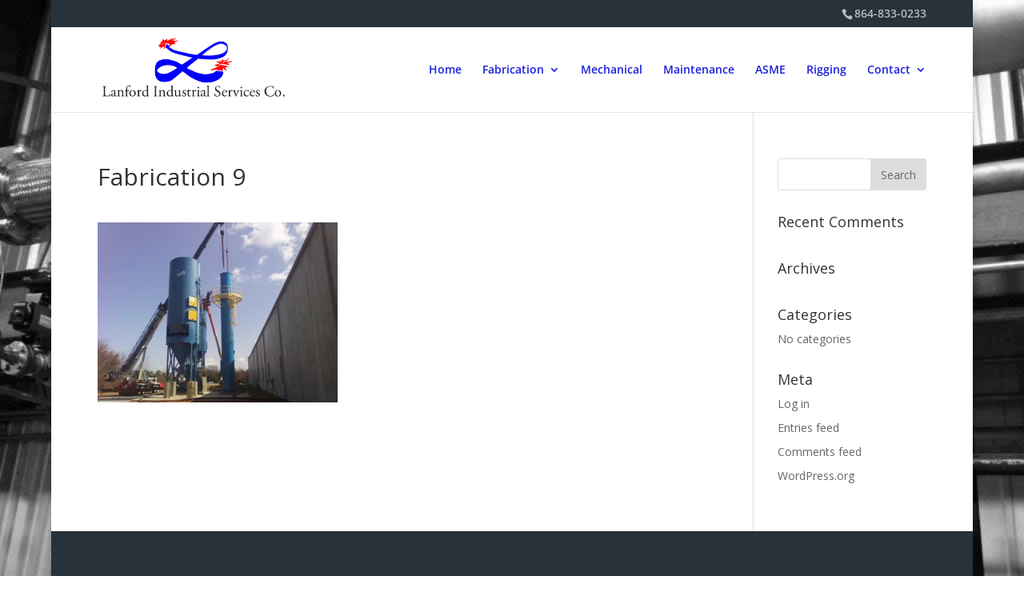

--- FILE ---
content_type: text/html; charset=UTF-8
request_url: https://lanfordindustrial.com/fabrication/fabrication-info/fabrication-9/
body_size: 8758
content:
<!DOCTYPE html>
<html lang="en-US">
<head>
<meta charset="UTF-8"/>
<meta http-equiv="X-UA-Compatible" content="IE=edge">
<link rel="pingback" href="https://lanfordindustrial.com/xmlrpc.php"/>
<link rel="preconnect" href="https://fonts.gstatic.com" crossorigin /><style id="et-divi-open-sans-inline-css">@font-face{font-family:'Open Sans';font-style:italic;font-weight:300;font-stretch:normal;font-display:swap;src:url(https://fonts.gstatic.com/s/opensans/v44/memQYaGs126MiZpBA-UFUIcVXSCEkx2cmqvXlWq8tWZ0Pw86hd0Rk5hkaVc.ttf) format('truetype');}
@font-face{font-family:'Open Sans';font-style:italic;font-weight:400;font-stretch:normal;font-display:swap;src:url(https://fonts.gstatic.com/s/opensans/v44/memQYaGs126MiZpBA-UFUIcVXSCEkx2cmqvXlWq8tWZ0Pw86hd0Rk8ZkaVc.ttf) format('truetype');}
@font-face{font-family:'Open Sans';font-style:italic;font-weight:600;font-stretch:normal;font-display:swap;src:url(https://fonts.gstatic.com/s/opensans/v44/memQYaGs126MiZpBA-UFUIcVXSCEkx2cmqvXlWq8tWZ0Pw86hd0RkxhjaVc.ttf) format('truetype');}
@font-face{font-family:'Open Sans';font-style:italic;font-weight:700;font-stretch:normal;font-display:swap;src:url(https://fonts.gstatic.com/s/opensans/v44/memQYaGs126MiZpBA-UFUIcVXSCEkx2cmqvXlWq8tWZ0Pw86hd0RkyFjaVc.ttf) format('truetype');}
@font-face{font-family:'Open Sans';font-style:italic;font-weight:800;font-stretch:normal;font-display:swap;src:url(https://fonts.gstatic.com/s/opensans/v44/memQYaGs126MiZpBA-UFUIcVXSCEkx2cmqvXlWq8tWZ0Pw86hd0Rk0ZjaVc.ttf) format('truetype');}
@font-face{font-family:'Open Sans';font-style:normal;font-weight:300;font-stretch:normal;font-display:swap;src:url(https://fonts.gstatic.com/s/opensans/v44/memSYaGs126MiZpBA-UvWbX2vVnXBbObj2OVZyOOSr4dVJWUgsiH0C4n.ttf) format('truetype');}
@font-face{font-family:'Open Sans';font-style:normal;font-weight:400;font-stretch:normal;font-display:swap;src:url(https://fonts.gstatic.com/s/opensans/v44/memSYaGs126MiZpBA-UvWbX2vVnXBbObj2OVZyOOSr4dVJWUgsjZ0C4n.ttf) format('truetype');}
@font-face{font-family:'Open Sans';font-style:normal;font-weight:600;font-stretch:normal;font-display:swap;src:url(https://fonts.gstatic.com/s/opensans/v44/memSYaGs126MiZpBA-UvWbX2vVnXBbObj2OVZyOOSr4dVJWUgsgH1y4n.ttf) format('truetype');}
@font-face{font-family:'Open Sans';font-style:normal;font-weight:700;font-stretch:normal;font-display:swap;src:url(https://fonts.gstatic.com/s/opensans/v44/memSYaGs126MiZpBA-UvWbX2vVnXBbObj2OVZyOOSr4dVJWUgsg-1y4n.ttf) format('truetype');}
@font-face{font-family:'Open Sans';font-style:normal;font-weight:800;font-stretch:normal;font-display:swap;src:url(https://fonts.gstatic.com/s/opensans/v44/memSYaGs126MiZpBA-UvWbX2vVnXBbObj2OVZyOOSr4dVJWUgshZ1y4n.ttf) format('truetype');}
@font-face{font-family:'Open Sans';font-style:italic;font-weight:300;font-stretch:normal;font-display:swap;src:url(https://fonts.gstatic.com/s/opensans/v44/memQYaGs126MiZpBA-UFUIcVXSCEkx2cmqvXlWq8tWZ0Pw86hd0Rk5hkaVQ.woff) format('woff');}
@font-face{font-family:'Open Sans';font-style:italic;font-weight:400;font-stretch:normal;font-display:swap;src:url(https://fonts.gstatic.com/s/opensans/v44/memQYaGs126MiZpBA-UFUIcVXSCEkx2cmqvXlWq8tWZ0Pw86hd0Rk8ZkaVQ.woff) format('woff');}
@font-face{font-family:'Open Sans';font-style:italic;font-weight:600;font-stretch:normal;font-display:swap;src:url(https://fonts.gstatic.com/s/opensans/v44/memQYaGs126MiZpBA-UFUIcVXSCEkx2cmqvXlWq8tWZ0Pw86hd0RkxhjaVQ.woff) format('woff');}
@font-face{font-family:'Open Sans';font-style:italic;font-weight:700;font-stretch:normal;font-display:swap;src:url(https://fonts.gstatic.com/s/opensans/v44/memQYaGs126MiZpBA-UFUIcVXSCEkx2cmqvXlWq8tWZ0Pw86hd0RkyFjaVQ.woff) format('woff');}
@font-face{font-family:'Open Sans';font-style:italic;font-weight:800;font-stretch:normal;font-display:swap;src:url(https://fonts.gstatic.com/s/opensans/v44/memQYaGs126MiZpBA-UFUIcVXSCEkx2cmqvXlWq8tWZ0Pw86hd0Rk0ZjaVQ.woff) format('woff');}
@font-face{font-family:'Open Sans';font-style:normal;font-weight:300;font-stretch:normal;font-display:swap;src:url(https://fonts.gstatic.com/s/opensans/v44/memSYaGs126MiZpBA-UvWbX2vVnXBbObj2OVZyOOSr4dVJWUgsiH0C4k.woff) format('woff');}
@font-face{font-family:'Open Sans';font-style:normal;font-weight:400;font-stretch:normal;font-display:swap;src:url(https://fonts.gstatic.com/s/opensans/v44/memSYaGs126MiZpBA-UvWbX2vVnXBbObj2OVZyOOSr4dVJWUgsjZ0C4k.woff) format('woff');}
@font-face{font-family:'Open Sans';font-style:normal;font-weight:600;font-stretch:normal;font-display:swap;src:url(https://fonts.gstatic.com/s/opensans/v44/memSYaGs126MiZpBA-UvWbX2vVnXBbObj2OVZyOOSr4dVJWUgsgH1y4k.woff) format('woff');}
@font-face{font-family:'Open Sans';font-style:normal;font-weight:700;font-stretch:normal;font-display:swap;src:url(https://fonts.gstatic.com/s/opensans/v44/memSYaGs126MiZpBA-UvWbX2vVnXBbObj2OVZyOOSr4dVJWUgsg-1y4k.woff) format('woff');}
@font-face{font-family:'Open Sans';font-style:normal;font-weight:800;font-stretch:normal;font-display:swap;src:url(https://fonts.gstatic.com/s/opensans/v44/memSYaGs126MiZpBA-UvWbX2vVnXBbObj2OVZyOOSr4dVJWUgshZ1y4k.woff) format('woff');}
@font-face{font-family:'Open Sans';font-style:italic;font-weight:300;font-stretch:normal;font-display:swap;src:url(https://fonts.gstatic.com/s/opensans/v44/memQYaGs126MiZpBA-UFUIcVXSCEkx2cmqvXlWq8tWZ0Pw86hd0Rk5hkaVI.woff2) format('woff2');}
@font-face{font-family:'Open Sans';font-style:italic;font-weight:400;font-stretch:normal;font-display:swap;src:url(https://fonts.gstatic.com/s/opensans/v44/memQYaGs126MiZpBA-UFUIcVXSCEkx2cmqvXlWq8tWZ0Pw86hd0Rk8ZkaVI.woff2) format('woff2');}
@font-face{font-family:'Open Sans';font-style:italic;font-weight:600;font-stretch:normal;font-display:swap;src:url(https://fonts.gstatic.com/s/opensans/v44/memQYaGs126MiZpBA-UFUIcVXSCEkx2cmqvXlWq8tWZ0Pw86hd0RkxhjaVI.woff2) format('woff2');}
@font-face{font-family:'Open Sans';font-style:italic;font-weight:700;font-stretch:normal;font-display:swap;src:url(https://fonts.gstatic.com/s/opensans/v44/memQYaGs126MiZpBA-UFUIcVXSCEkx2cmqvXlWq8tWZ0Pw86hd0RkyFjaVI.woff2) format('woff2');}
@font-face{font-family:'Open Sans';font-style:italic;font-weight:800;font-stretch:normal;font-display:swap;src:url(https://fonts.gstatic.com/s/opensans/v44/memQYaGs126MiZpBA-UFUIcVXSCEkx2cmqvXlWq8tWZ0Pw86hd0Rk0ZjaVI.woff2) format('woff2');}
@font-face{font-family:'Open Sans';font-style:normal;font-weight:300;font-stretch:normal;font-display:swap;src:url(https://fonts.gstatic.com/s/opensans/v44/memSYaGs126MiZpBA-UvWbX2vVnXBbObj2OVZyOOSr4dVJWUgsiH0C4i.woff2) format('woff2');}
@font-face{font-family:'Open Sans';font-style:normal;font-weight:400;font-stretch:normal;font-display:swap;src:url(https://fonts.gstatic.com/s/opensans/v44/memSYaGs126MiZpBA-UvWbX2vVnXBbObj2OVZyOOSr4dVJWUgsjZ0C4i.woff2) format('woff2');}
@font-face{font-family:'Open Sans';font-style:normal;font-weight:600;font-stretch:normal;font-display:swap;src:url(https://fonts.gstatic.com/s/opensans/v44/memSYaGs126MiZpBA-UvWbX2vVnXBbObj2OVZyOOSr4dVJWUgsgH1y4i.woff2) format('woff2');}
@font-face{font-family:'Open Sans';font-style:normal;font-weight:700;font-stretch:normal;font-display:swap;src:url(https://fonts.gstatic.com/s/opensans/v44/memSYaGs126MiZpBA-UvWbX2vVnXBbObj2OVZyOOSr4dVJWUgsg-1y4i.woff2) format('woff2');}
@font-face{font-family:'Open Sans';font-style:normal;font-weight:800;font-stretch:normal;font-display:swap;src:url(https://fonts.gstatic.com/s/opensans/v44/memSYaGs126MiZpBA-UvWbX2vVnXBbObj2OVZyOOSr4dVJWUgshZ1y4i.woff2) format('woff2');}</style><meta name='robots' content='index, follow, max-image-preview:large, max-snippet:-1, max-video-preview:-1'/>
<style>img:is([sizes="auto" i], [sizes^="auto," i]){contain-intrinsic-size:3000px 1500px}</style>
<title>Fabrication 9 - Lanford Industrial</title>
<link rel="canonical" href="https://lanfordindustrial.com/fabrication/fabrication-info/fabrication-9/"/>
<meta property="og:locale" content="en_US"/>
<meta property="og:type" content="article"/>
<meta property="og:title" content="Fabrication 9 - Lanford Industrial"/>
<meta property="og:url" content="https://lanfordindustrial.com/fabrication/fabrication-info/fabrication-9/"/>
<meta property="og:site_name" content="Lanford Industrial"/>
<meta property="og:image" content="https://lanfordindustrial.com/fabrication/fabrication-info/fabrication-9"/>
<meta property="og:image:width" content="1024"/>
<meta property="og:image:height" content="768"/>
<meta property="og:image:type" content="image/jpeg"/>
<meta name="twitter:card" content="summary_large_image"/>
<link rel='dns-prefetch' href='//fonts.googleapis.com'/>
<link rel="alternate" type="application/rss+xml" title="Lanford Industrial &raquo; Feed" href="https://lanfordindustrial.com/feed/"/>
<link rel="alternate" type="application/rss+xml" title="Lanford Industrial &raquo; Comments Feed" href="https://lanfordindustrial.com/comments/feed/"/>
<link rel="alternate" type="application/rss+xml" title="Lanford Industrial &raquo; Fabrication 9 Comments Feed" href="https://lanfordindustrial.com/fabrication/fabrication-info/fabrication-9/feed/"/>
<meta content="Divi v.4.10.8" name="generator"/>
<link rel="stylesheet" type="text/css" href="//lanfordindustrial.com/wp-content/cache/wpfc-minified/fqf4e9ll/1kjt.css" media="all"/>
<style id='classic-theme-styles-inline-css'>.wp-block-button__link{color:#fff;background-color:#32373c;border-radius:9999px;box-shadow:none;text-decoration:none;padding:calc(.667em + 2px) calc(1.333em + 2px);font-size:1.125em}
.wp-block-file__button{background:#32373c;color:#fff;text-decoration:none}</style>
<style id='global-styles-inline-css'>:root{--wp--preset--aspect-ratio--square:1;--wp--preset--aspect-ratio--4-3:4/3;--wp--preset--aspect-ratio--3-4:3/4;--wp--preset--aspect-ratio--3-2:3/2;--wp--preset--aspect-ratio--2-3:2/3;--wp--preset--aspect-ratio--16-9:16/9;--wp--preset--aspect-ratio--9-16:9/16;--wp--preset--color--black:#000000;--wp--preset--color--cyan-bluish-gray:#abb8c3;--wp--preset--color--white:#ffffff;--wp--preset--color--pale-pink:#f78da7;--wp--preset--color--vivid-red:#cf2e2e;--wp--preset--color--luminous-vivid-orange:#ff6900;--wp--preset--color--luminous-vivid-amber:#fcb900;--wp--preset--color--light-green-cyan:#7bdcb5;--wp--preset--color--vivid-green-cyan:#00d084;--wp--preset--color--pale-cyan-blue:#8ed1fc;--wp--preset--color--vivid-cyan-blue:#0693e3;--wp--preset--color--vivid-purple:#9b51e0;--wp--preset--gradient--vivid-cyan-blue-to-vivid-purple:linear-gradient(135deg,rgba(6,147,227,1) 0%,rgb(155,81,224) 100%);--wp--preset--gradient--light-green-cyan-to-vivid-green-cyan:linear-gradient(135deg,rgb(122,220,180) 0%,rgb(0,208,130) 100%);--wp--preset--gradient--luminous-vivid-amber-to-luminous-vivid-orange:linear-gradient(135deg,rgba(252,185,0,1) 0%,rgba(255,105,0,1) 100%);--wp--preset--gradient--luminous-vivid-orange-to-vivid-red:linear-gradient(135deg,rgba(255,105,0,1) 0%,rgb(207,46,46) 100%);--wp--preset--gradient--very-light-gray-to-cyan-bluish-gray:linear-gradient(135deg,rgb(238,238,238) 0%,rgb(169,184,195) 100%);--wp--preset--gradient--cool-to-warm-spectrum:linear-gradient(135deg,rgb(74,234,220) 0%,rgb(151,120,209) 20%,rgb(207,42,186) 40%,rgb(238,44,130) 60%,rgb(251,105,98) 80%,rgb(254,248,76) 100%);--wp--preset--gradient--blush-light-purple:linear-gradient(135deg,rgb(255,206,236) 0%,rgb(152,150,240) 100%);--wp--preset--gradient--blush-bordeaux:linear-gradient(135deg,rgb(254,205,165) 0%,rgb(254,45,45) 50%,rgb(107,0,62) 100%);--wp--preset--gradient--luminous-dusk:linear-gradient(135deg,rgb(255,203,112) 0%,rgb(199,81,192) 50%,rgb(65,88,208) 100%);--wp--preset--gradient--pale-ocean:linear-gradient(135deg,rgb(255,245,203) 0%,rgb(182,227,212) 50%,rgb(51,167,181) 100%);--wp--preset--gradient--electric-grass:linear-gradient(135deg,rgb(202,248,128) 0%,rgb(113,206,126) 100%);--wp--preset--gradient--midnight:linear-gradient(135deg,rgb(2,3,129) 0%,rgb(40,116,252) 100%);--wp--preset--font-size--small:13px;--wp--preset--font-size--medium:20px;--wp--preset--font-size--large:36px;--wp--preset--font-size--x-large:42px;--wp--preset--spacing--20:0.44rem;--wp--preset--spacing--30:0.67rem;--wp--preset--spacing--40:1rem;--wp--preset--spacing--50:1.5rem;--wp--preset--spacing--60:2.25rem;--wp--preset--spacing--70:3.38rem;--wp--preset--spacing--80:5.06rem;--wp--preset--shadow--natural:6px 6px 9px rgba(0, 0, 0, 0.2);--wp--preset--shadow--deep:12px 12px 50px rgba(0, 0, 0, 0.4);--wp--preset--shadow--sharp:6px 6px 0px rgba(0, 0, 0, 0.2);--wp--preset--shadow--outlined:6px 6px 0px -3px rgba(255, 255, 255, 1), 6px 6px rgba(0, 0, 0, 1);--wp--preset--shadow--crisp:6px 6px 0px rgba(0, 0, 0, 1);}:where(.is-layout-flex){gap:0.5em;}:where(.is-layout-grid){gap:0.5em;}
body .is-layout-flex{display:flex;}
.is-layout-flex{flex-wrap:wrap;align-items:center;}
.is-layout-flex > :is(*, div){margin:0;}
body .is-layout-grid{display:grid;}
.is-layout-grid > :is(*, div){margin:0;}:where(.wp-block-columns.is-layout-flex){gap:2em;}:where(.wp-block-columns.is-layout-grid){gap:2em;}:where(.wp-block-post-template.is-layout-flex){gap:1.25em;}:where(.wp-block-post-template.is-layout-grid){gap:1.25em;}
.has-black-color{color:var(--wp--preset--color--black) !important;}
.has-cyan-bluish-gray-color{color:var(--wp--preset--color--cyan-bluish-gray) !important;}
.has-white-color{color:var(--wp--preset--color--white) !important;}
.has-pale-pink-color{color:var(--wp--preset--color--pale-pink) !important;}
.has-vivid-red-color{color:var(--wp--preset--color--vivid-red) !important;}
.has-luminous-vivid-orange-color{color:var(--wp--preset--color--luminous-vivid-orange) !important;}
.has-luminous-vivid-amber-color{color:var(--wp--preset--color--luminous-vivid-amber) !important;}
.has-light-green-cyan-color{color:var(--wp--preset--color--light-green-cyan) !important;}
.has-vivid-green-cyan-color{color:var(--wp--preset--color--vivid-green-cyan) !important;}
.has-pale-cyan-blue-color{color:var(--wp--preset--color--pale-cyan-blue) !important;}
.has-vivid-cyan-blue-color{color:var(--wp--preset--color--vivid-cyan-blue) !important;}
.has-vivid-purple-color{color:var(--wp--preset--color--vivid-purple) !important;}
.has-black-background-color{background-color:var(--wp--preset--color--black) !important;}
.has-cyan-bluish-gray-background-color{background-color:var(--wp--preset--color--cyan-bluish-gray) !important;}
.has-white-background-color{background-color:var(--wp--preset--color--white) !important;}
.has-pale-pink-background-color{background-color:var(--wp--preset--color--pale-pink) !important;}
.has-vivid-red-background-color{background-color:var(--wp--preset--color--vivid-red) !important;}
.has-luminous-vivid-orange-background-color{background-color:var(--wp--preset--color--luminous-vivid-orange) !important;}
.has-luminous-vivid-amber-background-color{background-color:var(--wp--preset--color--luminous-vivid-amber) !important;}
.has-light-green-cyan-background-color{background-color:var(--wp--preset--color--light-green-cyan) !important;}
.has-vivid-green-cyan-background-color{background-color:var(--wp--preset--color--vivid-green-cyan) !important;}
.has-pale-cyan-blue-background-color{background-color:var(--wp--preset--color--pale-cyan-blue) !important;}
.has-vivid-cyan-blue-background-color{background-color:var(--wp--preset--color--vivid-cyan-blue) !important;}
.has-vivid-purple-background-color{background-color:var(--wp--preset--color--vivid-purple) !important;}
.has-black-border-color{border-color:var(--wp--preset--color--black) !important;}
.has-cyan-bluish-gray-border-color{border-color:var(--wp--preset--color--cyan-bluish-gray) !important;}
.has-white-border-color{border-color:var(--wp--preset--color--white) !important;}
.has-pale-pink-border-color{border-color:var(--wp--preset--color--pale-pink) !important;}
.has-vivid-red-border-color{border-color:var(--wp--preset--color--vivid-red) !important;}
.has-luminous-vivid-orange-border-color{border-color:var(--wp--preset--color--luminous-vivid-orange) !important;}
.has-luminous-vivid-amber-border-color{border-color:var(--wp--preset--color--luminous-vivid-amber) !important;}
.has-light-green-cyan-border-color{border-color:var(--wp--preset--color--light-green-cyan) !important;}
.has-vivid-green-cyan-border-color{border-color:var(--wp--preset--color--vivid-green-cyan) !important;}
.has-pale-cyan-blue-border-color{border-color:var(--wp--preset--color--pale-cyan-blue) !important;}
.has-vivid-cyan-blue-border-color{border-color:var(--wp--preset--color--vivid-cyan-blue) !important;}
.has-vivid-purple-border-color{border-color:var(--wp--preset--color--vivid-purple) !important;}
.has-vivid-cyan-blue-to-vivid-purple-gradient-background{background:var(--wp--preset--gradient--vivid-cyan-blue-to-vivid-purple) !important;}
.has-light-green-cyan-to-vivid-green-cyan-gradient-background{background:var(--wp--preset--gradient--light-green-cyan-to-vivid-green-cyan) !important;}
.has-luminous-vivid-amber-to-luminous-vivid-orange-gradient-background{background:var(--wp--preset--gradient--luminous-vivid-amber-to-luminous-vivid-orange) !important;}
.has-luminous-vivid-orange-to-vivid-red-gradient-background{background:var(--wp--preset--gradient--luminous-vivid-orange-to-vivid-red) !important;}
.has-very-light-gray-to-cyan-bluish-gray-gradient-background{background:var(--wp--preset--gradient--very-light-gray-to-cyan-bluish-gray) !important;}
.has-cool-to-warm-spectrum-gradient-background{background:var(--wp--preset--gradient--cool-to-warm-spectrum) !important;}
.has-blush-light-purple-gradient-background{background:var(--wp--preset--gradient--blush-light-purple) !important;}
.has-blush-bordeaux-gradient-background{background:var(--wp--preset--gradient--blush-bordeaux) !important;}
.has-luminous-dusk-gradient-background{background:var(--wp--preset--gradient--luminous-dusk) !important;}
.has-pale-ocean-gradient-background{background:var(--wp--preset--gradient--pale-ocean) !important;}
.has-electric-grass-gradient-background{background:var(--wp--preset--gradient--electric-grass) !important;}
.has-midnight-gradient-background{background:var(--wp--preset--gradient--midnight) !important;}
.has-small-font-size{font-size:var(--wp--preset--font-size--small) !important;}
.has-medium-font-size{font-size:var(--wp--preset--font-size--medium) !important;}
.has-large-font-size{font-size:var(--wp--preset--font-size--large) !important;}
.has-x-large-font-size{font-size:var(--wp--preset--font-size--x-large) !important;}:where(.wp-block-post-template.is-layout-flex){gap:1.25em;}:where(.wp-block-post-template.is-layout-grid){gap:1.25em;}:where(.wp-block-columns.is-layout-flex){gap:2em;}:where(.wp-block-columns.is-layout-grid){gap:2em;}:root :where(.wp-block-pullquote){font-size:1.5em;line-height:1.6;}</style>
<link rel="stylesheet" type="text/css" href="//lanfordindustrial.com/wp-content/cache/wpfc-minified/mcmus3gf/1kjt.css" media="all"/>
<link rel="https://api.w.org/" href="https://lanfordindustrial.com/wp-json/"/><link rel="alternate" title="JSON" type="application/json" href="https://lanfordindustrial.com/wp-json/wp/v2/media/222"/><link rel="EditURI" type="application/rsd+xml" title="RSD" href="https://lanfordindustrial.com/xmlrpc.php?rsd"/>
<meta name="generator" content="WordPress 6.7.4"/>
<link rel='shortlink' href='https://lanfordindustrial.com/?p=222'/>
<link rel="alternate" title="oEmbed (JSON)" type="application/json+oembed" href="https://lanfordindustrial.com/wp-json/oembed/1.0/embed?url=https%3A%2F%2Flanfordindustrial.com%2Ffabrication%2Ffabrication-info%2Ffabrication-9%2F"/>
<link rel="alternate" title="oEmbed (XML)" type="text/xml+oembed" href="https://lanfordindustrial.com/wp-json/oembed/1.0/embed?url=https%3A%2F%2Flanfordindustrial.com%2Ffabrication%2Ffabrication-info%2Ffabrication-9%2F&#038;format=xml"/>
<style id="et-social-custom-css"></style><meta name="viewport" content="width=device-width, initial-scale=1.0, maximum-scale=1.0, user-scalable=0"/><style id="custom-background-css">body.custom-background{background-image:url("https://lanfordindustrial.com/wp-content/uploads/2016/11/MechanicalBackground.jpg");background-position:left top;background-size:auto;background-repeat:no-repeat;background-attachment:fixed;}</style>
<link rel="icon" href="https://lanfordindustrial.com/wp-content/uploads/2021/09/cropped-FavIcon-32x32.png" sizes="32x32"/>
<link rel="icon" href="https://lanfordindustrial.com/wp-content/uploads/2021/09/cropped-FavIcon-192x192.png" sizes="192x192"/>
<link rel="apple-touch-icon" href="https://lanfordindustrial.com/wp-content/uploads/2021/09/cropped-FavIcon-180x180.png"/>
<meta name="msapplication-TileImage" content="https://lanfordindustrial.com/wp-content/uploads/2021/09/cropped-FavIcon-270x270.png"/>
<style id="et-divi-customizer-global-cached-inline-styles">#et_search_icon:hover,.mobile_menu_bar:before,.mobile_menu_bar:after,.et_toggle_slide_menu:after,.et-social-icon a:hover,.et_pb_sum,.et_pb_pricing li a,.et_pb_pricing_table_button,.et_overlay:before,.entry-summary p.price ins,.et_pb_member_social_links a:hover,.et_pb_widget li a:hover,.et_pb_filterable_portfolio .et_pb_portfolio_filters li a.active,.et_pb_filterable_portfolio .et_pb_portofolio_pagination ul li a.active,.et_pb_gallery .et_pb_gallery_pagination ul li a.active,.wp-pagenavi span.current,.wp-pagenavi a:hover,.nav-single a,.tagged_as a,.posted_in a{color:#1c20db}
.et_pb_contact_submit,.et_password_protected_form .et_submit_button,.et_pb_bg_layout_light .et_pb_newsletter_button,.comment-reply-link,.form-submit .et_pb_button,.et_pb_bg_layout_light .et_pb_promo_button,.et_pb_bg_layout_light .et_pb_more_button,.et_pb_contact p input[type="checkbox"]:checked+label i:before,.et_pb_bg_layout_light.et_pb_module.et_pb_button{color:#1c20db}
.footer-widget h4{color:#1c20db}
.et-search-form,.nav li ul,.et_mobile_menu,.footer-widget li:before,.et_pb_pricing li:before,blockquote{border-color:#1c20db}
.et_pb_counter_amount,.et_pb_featured_table .et_pb_pricing_heading,.et_quote_content,.et_link_content,.et_audio_content,.et_pb_post_slider.et_pb_bg_layout_dark,.et_slide_in_menu_container,.et_pb_contact p input[type="radio"]:checked+label i:before{background-color:#1c20db}
a{color:#1c20db}
#top-header,#et-secondary-nav li ul{background-color:#27323a}
#top-header,#top-header a{color:rgba(0,0,0,0.7)}
.et_header_style_centered .mobile_nav .select_page,.et_header_style_split .mobile_nav .select_page,.et_nav_text_color_light #top-menu>li>a,.et_nav_text_color_dark #top-menu>li>a,#top-menu a,.et_mobile_menu li a,.et_nav_text_color_light .et_mobile_menu li a,.et_nav_text_color_dark .et_mobile_menu li a,#et_search_icon:before,.et_search_form_container input,span.et_close_search_field:after,#et-top-navigation .et-cart-info{color:#1c20db}
.et_search_form_container input::-moz-placeholder{color:#1c20db}
.et_search_form_container input::-webkit-input-placeholder{color:#1c20db}
.et_search_form_container input:-ms-input-placeholder{color:#1c20db}
#top-menu li.current-menu-ancestor>a,#top-menu li.current-menu-item>a,#top-menu li.current_page_item>a{color:#666666}
#main-footer{background-color:#27323a}
#main-footer .footer-widget h4,#main-footer .widget_block h1,#main-footer .widget_block h2,#main-footer .widget_block h3,#main-footer .widget_block h4,#main-footer .widget_block h5,#main-footer .widget_block h6{color:#ffffff}
.footer-widget li:before{border-color:#ffffff}
.bottom-nav,.bottom-nav a,.bottom-nav li.current-menu-item a{color:#ffffff}
#et-footer-nav .bottom-nav li.current-menu-item a{color:#ffffff}
@media only screen and (min-width:981px){.et_header_style_left #et-top-navigation,.et_header_style_split #et-top-navigation{padding:46px 0 0 0}
.et_header_style_left #et-top-navigation nav>ul>li>a,.et_header_style_split #et-top-navigation nav>ul>li>a{padding-bottom:46px}
.et_header_style_split .centered-inline-logo-wrap{width:92px;margin:-92px 0}
.et_header_style_split .centered-inline-logo-wrap #logo{max-height:92px}
.et_pb_svg_logo.et_header_style_split .centered-inline-logo-wrap #logo{height:92px}
.et_header_style_centered #top-menu>li>a{padding-bottom:17px}
.et_header_style_slide #et-top-navigation,.et_header_style_fullscreen #et-top-navigation{padding:37px 0 37px 0!important}
.et_header_style_centered #main-header .logo_container{height:92px}
#logo{max-height:76%}
.et_pb_svg_logo #logo{height:76%}
.et-fixed-header#top-header,.et-fixed-header#top-header #et-secondary-nav li ul{background-color:#27323a}
.et-fixed-header #top-menu a,.et-fixed-header #et_search_icon:before,.et-fixed-header #et_top_search .et-search-form input,.et-fixed-header .et_search_form_container input,.et-fixed-header .et_close_search_field:after,.et-fixed-header #et-top-navigation .et-cart-info{color:#1c20db!important}
.et-fixed-header .et_search_form_container input::-moz-placeholder{color:#1c20db!important}
.et-fixed-header .et_search_form_container input::-webkit-input-placeholder{color:#1c20db!important}
.et-fixed-header .et_search_form_container input:-ms-input-placeholder{color:#1c20db!important}
.et-fixed-header #top-menu li.current-menu-ancestor>a,.et-fixed-header #top-menu li.current-menu-item>a,.et-fixed-header #top-menu li.current_page_item>a{color:#666666!important}
.et-fixed-header#top-header a{color:rgba(0,0,0,0.7)}}@media only screen and (min-width:1350px){.et_pb_row{padding:27px 0}
.et_pb_section{padding:54px 0}
.single.et_pb_pagebuilder_layout.et_full_width_page .et_post_meta_wrapper{padding-top:81px}
.et_pb_fullwidth_section{padding:0}}@media only screen and (max-width:767px){.et_pb_section{padding:31px 0}
.et_pb_section.et_pb_fullwidth_section{padding:0}
.et_pb_row,.et_pb_column .et_pb_row_inner{padding:3px 0}}.leftIT{text-align:left}
h1,h2,h3{color:#333;font-weight:500;line-height:1.5em;padding-bottom:15px}
#et-info{float:right;padding-bottom:10px;padding-top:0}
#et-info-phone{margin-right:0;font-size:14px;color:#bbbbbb}
.mfp-image-holder .mfp-close,.mfp-iframe-holder .mfp-close{font-family:"Open Sans",Arial,sans-serif;font-size:64px;font-weight:200;opacity:60;top:-10px}
.entry-content table{border-top:0;margin:0 0 15px;text-align:left;width:100%}
.entry-content tr td{border-top:1px solid #26231F;padding:6px 24px}
.ltgray{background-color:#F1F1FE;border-bottom:1px solid #26231F}
.dkgray{background-color:#E0E1FC;border-bottom:1px solid #26231F}
@media only screen and (max-width:479px){#et-info>span#et-info-phone,#et-info>span#et-info-phone a,#et-info a{color:#ffffff!important}@media only screen and (min-width:980px) and (max-width:1200px){#top-menu li{font-size:12px;padding-right:5px}}@media (min-width:981px){.et_pb_testimonial.sm_test.et_pb_testimonial_0.et_pb_testimonial_no_image.et_pb_module.et_pb_bg_layout_light.et_pb_text_align_center.clearfix{width:60%}@media (min-width:981px){.rigging-testimonial{width:60%}.et_pb_testimonial_description_inner{width:100%!important}}.et-pb-arrow-prev,.et-pb-arrow-next{color:#FFFFFF!important}body.et_non_fixed_nav.et_transparent_nav.et_secondary_nav_enabled #main-header,body.et_fixed_nav.et_secondary_nav_enabled #main-header{top:34px}.et_non_fixed_nav.et_transparent_nav.et_show_nav.et_secondary_nav_enabled #page-container,.et_fixed_nav.et_show_nav.et_secondary_nav_enabled #page-container{padding-top:140px}</style></head>
<body class="attachment attachment-template-default attachmentid-222 attachment-jpeg custom-background et_monarch et_pb_button_helper_class et_fixed_nav et_show_nav et_secondary_nav_enabled et_primary_nav_dropdown_animation_fade et_secondary_nav_dropdown_animation_fade et_header_style_left et_pb_footer_columns4 et_boxed_layout et_cover_background et_pb_gutter et_pb_gutters3 et_right_sidebar et_divi_theme et-db">
<div id="page-container"> <div id="top-header"> <div class="container clearfix"> <div id="et-info"> <span id="et-info-phone">864-833-0233</span></div><div id="et-secondary-menu"></div></div></div><header id="main-header" data-height-onload="92">
<div class="container clearfix et_menu_container"> <div class="logo_container"> <span class="logo_helper"></span> <a href="https://lanfordindustrial.com/"> <img src="https://lanfordindustrial.com/wp-content/uploads/2016/11/LogoVert.png" width="400" height="138" alt="Lanford Industrial" id="logo" data-height-percentage="76"/> </a></div><div id="et-top-navigation" data-height="92" data-fixed-height="40"> <nav id="top-menu-nav"> <ul id="top-menu" class="nav"><li id="menu-item-87" class="menu-item menu-item-type-post_type menu-item-object-page menu-item-home menu-item-87"><a href="https://lanfordindustrial.com/">Home</a></li> <li id="menu-item-919" class="menu-item menu-item-type-custom menu-item-object-custom menu-item-has-children menu-item-919"><a href="#">Fabrication</a> <ul class="sub-menu"> <li id="menu-item-562" class="menu-item menu-item-type-post_type menu-item-object-page menu-item-562"><a href="https://lanfordindustrial.com/fabrication/fabrication-info/">General Information</a></li> <li id="menu-item-83" class="menu-item menu-item-type-post_type menu-item-object-page menu-item-83"><a href="https://lanfordindustrial.com/fabrication/high-definition-plasma/">High Definition Plasma</a></li> <li id="menu-item-114" class="menu-item menu-item-type-post_type menu-item-object-page menu-item-114"><a href="https://lanfordindustrial.com/fabrication/water-jet/">Water Jet</a></li> </ul> </li> <li id="menu-item-86" class="menu-item menu-item-type-post_type menu-item-object-page menu-item-86"><a href="https://lanfordindustrial.com/mechanical/">Mechanical</a></li> <li id="menu-item-84" class="menu-item menu-item-type-post_type menu-item-object-page menu-item-84"><a href="https://lanfordindustrial.com/maintenance/">Maintenance</a></li> <li id="menu-item-420" class="menu-item menu-item-type-post_type menu-item-object-page menu-item-420"><a href="https://lanfordindustrial.com/asme/">ASME</a></li> <li id="menu-item-423" class="menu-item menu-item-type-post_type menu-item-object-page menu-item-423"><a href="https://lanfordindustrial.com/rigging/">Rigging</a></li> <li id="menu-item-920" class="menu-item menu-item-type-custom menu-item-object-custom menu-item-has-children menu-item-920"><a href="#">Contact</a> <ul class="sub-menu"> <li id="menu-item-82" class="menu-item menu-item-type-post_type menu-item-object-page menu-item-82"><a href="https://lanfordindustrial.com/contact/contact-us/">Contact Us</a></li> <li id="menu-item-425" class="menu-item menu-item-type-post_type menu-item-object-page menu-item-425"><a href="https://lanfordindustrial.com/contact/current-job-opportunities/">Current Job Opportunities</a></li> </ul> </li> </ul> </nav> <div id="et_mobile_nav_menu"> <div class="mobile_nav closed"> <span class="select_page">Select Page</span> <span class="mobile_menu_bar mobile_menu_bar_toggle"></span></div></div></div></div><div class="et_search_outer"> <div class="container et_search_form_container"> <form role="search" method="get" class="et-search-form" action="https://lanfordindustrial.com/"> <input type="search" class="et-search-field" placeholder="Search &hellip;" value="" name="s" title="Search for:"/> </form> <span class="et_close_search_field"></span></div></div></header>
<div id="et-main-area"> <div id="main-content"> <div class="container"> <div id="content-area" class="clearfix"> <div id="left-area"> <article id="post-222" class="post-222 attachment type-attachment status-inherit hentry"> <h1 class="entry-title main_title">Fabrication 9</h1> <div class="entry-content"> <p class="attachment"><a href='https://lanfordindustrial.com/wp-content/uploads/2015/08/Fabrication-9.jpg'><img wpfc-lazyload-disable="true" loading="lazy" decoding="async" width="300" height="225" src="https://lanfordindustrial.com/wp-content/uploads/2015/08/Fabrication-9-300x225.jpg" class="attachment-medium size-medium" alt="" srcset="https://lanfordindustrial.com/wp-content/uploads/2015/08/Fabrication-9-300x225.jpg 300w, https://lanfordindustrial.com/wp-content/uploads/2015/08/Fabrication-9.jpg 1024w" sizes="auto, (max-width: 300px) 100vw, 300px" wpfc-lazyload-disable="true"/></a></p></div></article></div><div id="sidebar"> <div id="search-2" class="et_pb_widget widget_search"><form role="search" method="get" id="searchform" class="searchform" action="https://lanfordindustrial.com/"> <div> <label class="screen-reader-text" for="s">Search for:</label> <input type="text" value="" name="s" id="s"/> <input type="submit" id="searchsubmit" value="Search"/></div></form></div><div id="recent-comments-2" class="et_pb_widget widget_recent_comments"><h4 class="widgettitle">Recent Comments</h4><ul id="recentcomments"></ul></div><div id="archives-2" class="et_pb_widget widget_archive"><h4 class="widgettitle">Archives</h4> <ul> </ul></div><div id="categories-2" class="et_pb_widget widget_categories"><h4 class="widgettitle">Categories</h4> <ul> <li class="cat-item-none">No categories</li> </ul></div><div id="meta-2" class="et_pb_widget widget_meta"><h4 class="widgettitle">Meta</h4> <ul> <li><a rel="nofollow" href="https://lanfordindustrial.com/wp-login.php">Log in</a></li> <li><a href="https://lanfordindustrial.com/feed/">Entries feed</a></li> <li><a href="https://lanfordindustrial.com/comments/feed/">Comments feed</a></li> <li><a href="https://wordpress.org/">WordPress.org</a></li> </ul></div></div></div></div></div><footer id="main-footer">
<div class="container"> <div id="footer-widgets" class="clearfix"> <div class="footer-widget"><div id="wp_editor_widget-2" class="fwidget et_pb_widget WP_Editor_Widget"><p>Our service area includes the states of South Carolina, North Carolina, and Georgia</p> <p><a href="https://lanfordindustrial.com/wp-content/uploads/2017/01/Service-Area.png"><img class="alignnone size-full wp-image-878" src="https://lanfordindustrial.com/wp-content/uploads/2017/01/Service-Area.png" alt="Lanford Industrial Service Area" width="197" height="150"/></a></p></div></div><div class="footer-widget"><div id="wp_editor_widget-3" class="fwidget et_pb_widget WP_Editor_Widget"><h3><span style="color: #ffffff;">Location:</span></h3> <p><b>Lanford Industrial Services</b><br/> 2901 Highway 72 West<br/> Clinton, SC 29325<br/> (864) 833-0233</p></div></div><div class="footer-widget"><div id="wp_editor_widget-4" class="fwidget et_pb_widget WP_Editor_Widget"><h3><span style="color: #ffffff;">Hours:</span></h3> <p>Monday &#8211; Friday<br/>7 a.m. to 3:30 p.m.</p></div></div><div class="footer-widget"></div></div></div><div id="footer-bottom"> <div class="container clearfix"> <ul class="et-social-icons"> <li class="et-social-icon et-social-rss"> <a href="https://lanfordindustrial.com/feed/" class="icon"> <span>RSS</span> </a> </li> </ul><div id="footer-info">©2025 lanfordindustrial.com. All Rights Reserved.</div></div></div></footer></div></div><link rel='stylesheet' id='et-gf-open-sans-css' href='https://fonts.googleapis.com/css?family=Open+Sans:400,700' type='text/css' media='all'/>
<script id="et-builder-cpt-modules-wrapper-js-extra">var et_modules_wrapper={"builderCssContainerPrefix":"#et-boc","builderCssLayoutPrefix":"#et-boc .et-l"};</script>
<script id="et_monarch-custom-js-js-extra">var monarchSettings={"ajaxurl":"https:\/\/lanfordindustrial.com\/wp-admin\/admin-ajax.php","pageurl":"https:\/\/lanfordindustrial.com\/fabrication\/fabrication-info\/fabrication-9\/","stats_nonce":"27078da182","share_counts":"4ce7d0daff","follow_counts":"81224ae1e8","total_counts":"7b8815181f","media_single":"aa2af2c82e","media_total":"6ff80fbfb3","generate_all_window_nonce":"95d8b222a1","no_img_message":"No images available for sharing on this page"};</script>
<script>document.documentElement.className='js';</script>
<script>let jqueryParams=[],jQuery=function(r){return jqueryParams=[...jqueryParams,r],jQuery},$=function(r){return jqueryParams=[...jqueryParams,r],$};window.jQuery=jQuery,window.$=jQuery;let customHeadScripts=!1;jQuery.fn=jQuery.prototype={},$.fn=jQuery.prototype={},jQuery.noConflict=function(r){if(window.jQuery)return jQuery=window.jQuery,$=window.jQuery,customHeadScripts=!0,jQuery.noConflict},jQuery.ready=function(r){jqueryParams=[...jqueryParams,r]},$.ready=function(r){jqueryParams=[...jqueryParams,r]},jQuery.load=function(r){jqueryParams=[...jqueryParams,r]},$.load=function(r){jqueryParams=[...jqueryParams,r]},jQuery.fn.ready=function(r){jqueryParams=[...jqueryParams,r]},$.fn.ready=function(r){jqueryParams=[...jqueryParams,r]};</script>
<script type="application/ld+json" class="yoast-schema-graph">{"@context":"https://schema.org","@graph":[{"@type":"WebPage","@id":"https://lanfordindustrial.com/fabrication/fabrication-info/fabrication-9/","url":"https://lanfordindustrial.com/fabrication/fabrication-info/fabrication-9/","name":"Fabrication 9 - Lanford Industrial","isPartOf":{"@id":"http://20.51.228.7/#website"},"primaryImageOfPage":{"@id":"https://lanfordindustrial.com/fabrication/fabrication-info/fabrication-9/#primaryimage"},"image":{"@id":"https://lanfordindustrial.com/fabrication/fabrication-info/fabrication-9/#primaryimage"},"thumbnailUrl":"https://lanfordindustrial.com/wp-content/uploads/2015/08/Fabrication-9.jpg","datePublished":"2015-09-08T17:31:09+00:00","breadcrumb":{"@id":"https://lanfordindustrial.com/fabrication/fabrication-info/fabrication-9/#breadcrumb"},"inLanguage":"en-US","potentialAction":[{"@type":"ReadAction","target":["https://lanfordindustrial.com/fabrication/fabrication-info/fabrication-9/"]}]},{"@type":"ImageObject","inLanguage":"en-US","@id":"https://lanfordindustrial.com/fabrication/fabrication-info/fabrication-9/#primaryimage","url":"https://lanfordindustrial.com/wp-content/uploads/2015/08/Fabrication-9.jpg","contentUrl":"https://lanfordindustrial.com/wp-content/uploads/2015/08/Fabrication-9.jpg","width":1024,"height":768},{"@type":"BreadcrumbList","@id":"https://lanfordindustrial.com/fabrication/fabrication-info/fabrication-9/#breadcrumb","itemListElement":[{"@type":"ListItem","position":1,"name":"Home","item":"http://20.51.228.7/"},{"@type":"ListItem","position":2,"name":"Fabrication","item":"https://www.lanfordindustrial.com/fabrication/"},{"@type":"ListItem","position":3,"name":"General Information","item":"https://www.lanfordindustrial.com/fabrication/fabrication-info/"},{"@type":"ListItem","position":4,"name":"Fabrication 9"}]},{"@type":"WebSite","@id":"http://20.51.228.7/#website","url":"http://20.51.228.7/","name":"Lanford Industrial","description":"","potentialAction":[{"@type":"SearchAction","target":{"@type":"EntryPoint","urlTemplate":"http://20.51.228.7/?s={search_term_string}"},"query-input":{"@type":"PropertyValueSpecification","valueRequired":true,"valueName":"search_term_string"}}],"inLanguage":"en-US"}]}</script>
<script type="application/javascript">(function(){var relList=document.createElement('link').relList;if(!!(relList&&relList.supports&&relList.supports('prefetch'))){return;}var links=document.getElementsByTagName('link');for(var i=0;i<links.length;i++){var link=links[i];if('prefetch'===link.rel){link.rel='preload';}}})();</script>
<script src='//lanfordindustrial.com/wp-content/cache/wpfc-minified/d2lvfrv3/64xh1.js' type="text/javascript"></script>
<script id="jquery-js-after">jqueryParams.length&&$.each(jqueryParams,function(e,r){if("function"==typeof r){var n=String(r);n.replace("$","jQuery");var a=new Function("return "+n)();$(document).ready(a)}});</script>
<script src='//lanfordindustrial.com/wp-content/cache/wpfc-minified/dqlb3eqk/64xh1.js' type="text/javascript"></script>
<script id="divi-custom-script-js-extra">var DIVI={"item_count":"%d Item","items_count":"%d Items"};var et_builder_utils_params={"condition":{"diviTheme":true,"extraTheme":false},"scrollLocations":["app","top"],"builderScrollLocations":{"desktop":"app","tablet":"app","phone":"app"},"onloadScrollLocation":"app","builderType":"fe"};var et_frontend_scripts={"builderCssContainerPrefix":"#et-boc","builderCssLayoutPrefix":"#et-boc .et-l"};var et_pb_custom={"ajaxurl":"https:\/\/lanfordindustrial.com\/wp-admin\/admin-ajax.php","images_uri":"https:\/\/lanfordindustrial.com\/wp-content\/themes\/Divi\/images","builder_images_uri":"https:\/\/lanfordindustrial.com\/wp-content\/themes\/Divi\/includes\/builder\/images","et_frontend_nonce":"6da44bd28d","subscription_failed":"Please, check the fields below to make sure you entered the correct information.","et_ab_log_nonce":"ead5295904","fill_message":"Please, fill in the following fields:","contact_error_message":"Please, fix the following errors:","invalid":"Invalid email","captcha":"Captcha","prev":"Prev","previous":"Previous","next":"Next","wrong_captcha":"You entered the wrong number in captcha.","wrong_checkbox":"Checkbox","ignore_waypoints":"no","is_divi_theme_used":"1","widget_search_selector":".widget_search","ab_tests":[],"is_ab_testing_active":"","page_id":"222","unique_test_id":"","ab_bounce_rate":"5","is_cache_plugin_active":"yes","is_shortcode_tracking":"","tinymce_uri":""};var et_pb_box_shadow_elements=[];</script>
<script src='//lanfordindustrial.com/wp-content/cache/wpfc-minified/6ls099n4/9qchn.js' type="text/javascript"></script>
</body>
</html><!-- WP Fastest Cache file was created in 0.354 seconds, on October 14, 2025 @ 7:28 am --><!-- via php -->